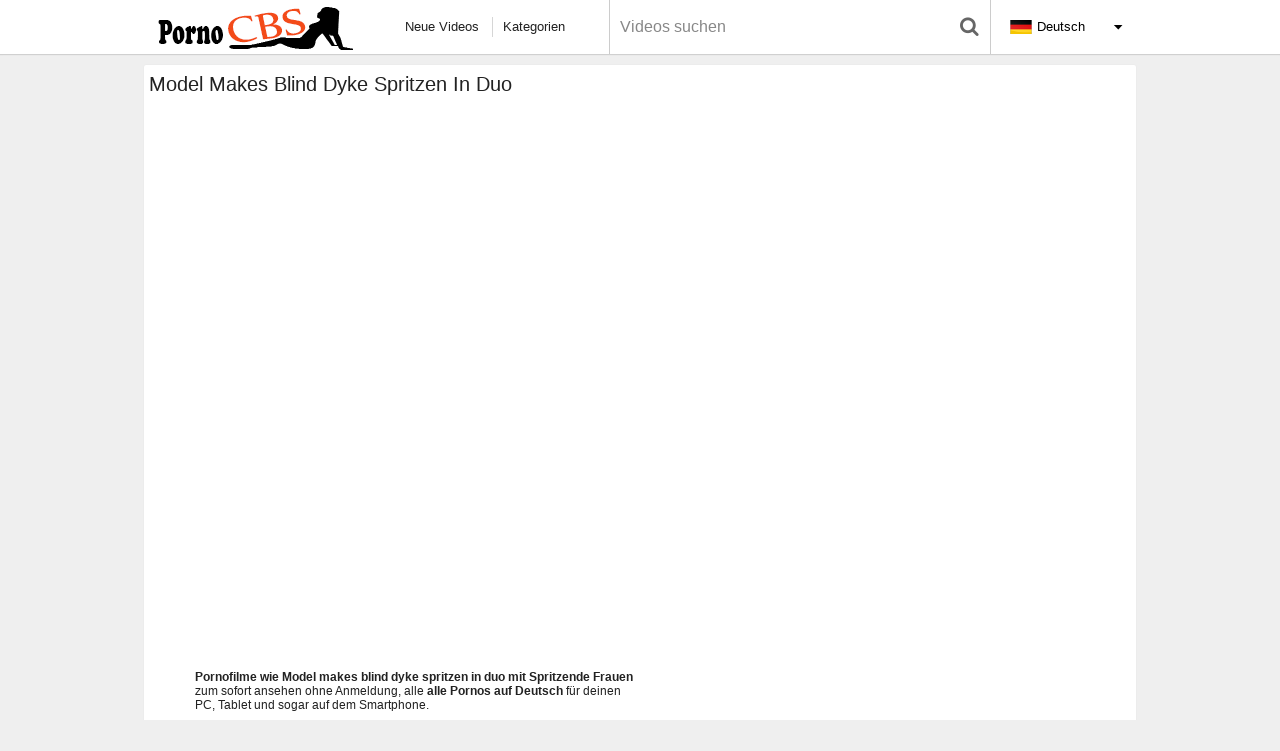

--- FILE ---
content_type: text/html; charset=UTF-8
request_url: https://www.pornocbs.com/filme/model-makes-blind-dyke-spritzen-in-duo--xh8132258
body_size: 4606
content:
<!DOCTYPE html>
<html lang="de-DE">
<head>
    <meta http-equiv="Content-Type" content="text/html; charset=utf-8" />
    <title>Model   makes blind dyke spritzen in duo  - Pornocbs.com</title>
    <meta name="description" content="Model   makes blind dyke spritzen in duo  gratis ansehen, und viele weitere geile Pornos mit Spritzende Frauen" />
    <meta name="keywords" content="Spritzende Frauen" />
        <meta property="og:title" content="Model   makes blind dyke spritzen in duo  - Pornocbs.com"/>
    <meta property="og:description" content="Model   makes blind dyke spritzen in duo  gratis ansehen, und viele weitere geile Pornos mit Spritzende Frauen"/>
    <meta property="og:url" content="https://www.pornocbs.com/storage/thumbs/scaled/ph607ed83f73bfb4.39025912.jpg"/>
    <meta property="og:image" content="https://www.pornocbs.com/filme/model-makes-blind-dyke-spritzen-in-duo--xh8132258"/>
    <meta property="og:site_name" content="KOSTENLOSER PORNO PORNOCBS.COM"/>
    <meta name="twitter:title" content="Model   makes blind dyke spritzen in duo  - Pornocbs.com"/>
    <meta name="twitter:image" content="https://www.pornocbs.com/storage/thumbs/scaled/ph607ed83f73bfb4.39025912.jpg"/>
    <meta name="twitter:description" content="Model   makes blind dyke spritzen in duo  gratis ansehen, und viele weitere geile Pornos mit Spritzende Frauen"/>
    <meta name="revisit-after" content="3 days"/>
    <meta name="RATING" content="RTA-5042-1996-1400-1577-RTA" />
    <meta name="viewport" content="width=device-width, initial-scale=1.0">
    <link rel="shortcut icon" href="/favicon.ico">
    <link rel="apple-touch-icon" sizes="180x180" href="/apple-touch-icon.png">
    <link rel="icon" type="image/png" sizes="32x32" href="/favicon-32x32.png">
    <link rel="icon" type="image/png" sizes="16x16" href="/favicon-16x16.png">
    <link rel="manifest" href="/site.webmanifest">
    <link rel="canonical" href="https://www.pornocbs.com/filme/model-makes-blind-dyke-spritzen-in-duo--xh8132258"/>
    
    <!--[if lte IE 8]>
	  <link rel="stylesheet" href="https://www.pornocbs.com/fonts/fontello-ie.css" media="all">
    <![endif]-->
    <link rel="stylesheet" href="https://www.pornocbs.com/fonts/fontello.css" media="all">
    <link rel="stylesheet" href="https://www.pornocbs.com/css/style.css?v2" media="all">
  <!--  <script type="text/javascript" src="//ajax.googleapis.com/ajax/libs/jquery/3.4.1/jquery.min.js"></script> -->


	<script type="4886feb4e877c239df62c7f3-text/javascript" src="//ajax.googleapis.com/ajax/libs/jquery/1.11.0/jquery.min.js"></script>
 	<script type="4886feb4e877c239df62c7f3-text/javascript" src="https://www.pornocbs.com/libs/jquery/jquery.js"></script>
        <script type="4886feb4e877c239df62c7f3-text/javascript" src="https://www.pornocbs.com/dist/jquery.jcarousel.min.js"></script>
        <script type="4886feb4e877c239df62c7f3-text/javascript" src="https://www.pornocbs.com/jcarousel.responsive.js"></script>

    <base>
</head>
<body>

<div class="head">
    <div class="header">
        <div class="logo"><a href="/" target="_self"><img src="https://www.pornocbs.com/images/logo.png" alt="Pornocbs" /></a></div>
        <div class="search top">
            <form action="https://www.pornocbs.com" id="searchform" method="get">
                <input type="text" id="s" name="search_title"
                       value="" class="sf" placeholder="Videos suchen" autocapitalize="off" autocorrect="off" id="topsearch" data-l="de" />
                <button class="sb" type="submit"></button>
                <input type="hidden" name="f" value="1" />
            </form>
        </div>
        <ul class="topmenu">
            <li><a href="/" target="_self" class="first">Neue Videos</a></li>
            <li><a href="/kategorien/" target="_self">Kategorien</a></li>
            <li><a href="/pornofilme/deutsche-pornos/">Deutsche Pornos</a></li>
            <li><a href="/pornofilme/hd-pornos/">HD Filme</a></li>
        </ul>
        <div id="lngselect">
            <strong class="de"><span>Deutsch</span></strong>

        </div>
    </div>
</div>
    <div class="h"><h1>Model   makes blind dyke spritzen in duo </h1>
    <div class="colmask rightmenu">
        <div class="colleft">
            <div class="col1">
                <div id="content2">
                    <div id="videoplayer">
                                                    <iframe width="100%" height="550" src="https://xhamster.com/embed/8132258" frameborder="0" scrolling="no" allowfullscreen></iframe>
                                            </div>
                </div>
                <p><br> <strong>Pornofilme wie Model   makes blind dyke spritzen in duo 
                        mit Spritzende Frauen</strong> zum sofort ansehen ohne Anmeldung, alle <strong><a href="/">alle
                            Pornos auf Deutsch</a></strong> für deinen PC, Tablet und sogar auf dem Smartphone.</p>
            </div>
            <div class="col2">
                <div id="ads" class="first_ads">
<iframe src="https://wixnm.com/rnd.php?master_id=27323" width="302px" height="250px" scrolling="no" frameborder="0"></iframe>
</div>
<br/>
<div id="ads">
<iframe src="https://wixnm.com/rnd.php?master_id=26323" width="302px" height="250px" scrolling="no" frameborder="0"></iframe>
</div><!-- Column 2 end --><br/>
            </div>
        </div>
    </div>
    <h2>Ähnliche Porno Filme</h2>
    <ul class="content">
                    <li>
                <a href="https://www.pornocbs.com/filme/deutsch-pakistani-m%C3%A4del-sabrina-mag-2-klopfen-einen-s-date--5465464" target="_blank" title="Deutsch Pakistani mädel Sabrina mag 2 klopfen einen s date "><img width="250" class="lazy" src="https://www.pornocbs.com/storage/thumbs/scaled/10555964ee25b44a5.jpg">
                <h3 class="title">Deutsch Pakistani mädel Sabrina mag 2 klopfen einen s date </h3></a>
                <span class="dur">01:29</span>
                <span class="tl">  <a href="https://www.pornocbs.com/pornofilme/Jung-&amp;-Versaut/">Jung &amp; Versaut</a>     <a href="https://www.pornocbs.com/pornofilme/amateur/">amateur</a>     <a href="https://www.pornocbs.com/pornofilme/deutsche-pornos/">deutsche-pornos</a>     <a href="https://www.pornocbs.com/pornofilme/Nahaufnahme/">Nahaufnahme</a>     <a href="https://www.pornocbs.com/pornofilme/Spritzende-Frauen/">Spritzende Frauen</a>               </span>
            </li>
                    <li>
                <a href="https://www.pornocbs.com/filme/anica-dildoplay-h%C3%B6hepunkt--5553466" target="_blank" title="Anica Dildoplay Höhepunkt "><img width="250" class="lazy" src="https://www.pornocbs.com/storage/thumbs/scaled/2295964ee1f2de23.jpg">
                <h3 class="title">Anica Dildoplay Höhepunkt </h3></a>
                <span class="dur">10:20</span>
                <span class="tl">  <a href="https://www.pornocbs.com/pornofilme/amateur/">amateur</a>     <a href="https://www.pornocbs.com/pornofilme/deutsche-pornos/">deutsche-pornos</a>     <a href="https://www.pornocbs.com/pornofilme/Masturbation/">Masturbation</a>     <a href="https://www.pornocbs.com/pornofilme/Serbisch/">Serbisch</a>     <a href="https://www.pornocbs.com/pornofilme/Spritzende-Frauen/">Spritzende Frauen</a>               </span>
            </li>
                    <li>
                <a href="https://www.pornocbs.com/filme/exxxtra-kleines-m%C3%A4dels-spritzt-hart-ab--5451071" target="_blank" title="Exxxtra kleines Mädels spritzt hart ab "><img width="250" class="lazy" src="https://www.pornocbs.com/storage/thumbs/scaled/11615964ee26681d6.jpg">
                <h3 class="title">Exxxtra kleines Mädels spritzt hart ab </h3></a>
                <span class="dur">13:56</span>
                <span class="tl">  <a href="https://www.pornocbs.com/pornofilme/Analsex/">Analsex</a>     <a href="https://www.pornocbs.com/pornofilme/deutsche-pornos/">deutsche-pornos</a>     <a href="https://www.pornocbs.com/pornofilme/Schlanke/">Schlanke</a>     <a href="https://www.pornocbs.com/pornofilme/Spritzende-Frauen/">Spritzende Frauen</a>     <a href="https://www.pornocbs.com/pornofilme/Jung-&amp;-Versaut/">Jung &amp; Versaut</a>     <a href="https://www.pornocbs.com/pornofilme/HD-Pornos/">HD</a>               </span>
            </li>
                    <li>
                <a href="https://www.pornocbs.com/filme/geile-schlankes-ficken-m%C3%A4dels--5397939" target="_blank" title="geile schlankes ficken Mädels "><img width="250" class="lazy" src="https://www.pornocbs.com/storage/thumbs/scaled/17355964ee2a6442e.jpg">
                <h3 class="title">geile schlankes ficken Mädels </h3></a>
                <span class="dur">14:15</span>
                <span class="tl">  <a href="https://www.pornocbs.com/pornofilme/deutsche-pornos/">deutsche-pornos</a>     <a href="https://www.pornocbs.com/pornofilme/harter-Sex/">harter Sex</a>     <a href="https://www.pornocbs.com/pornofilme/Russisch/">Russisch</a>     <a href="https://www.pornocbs.com/pornofilme/Spritzende-Frauen/">Spritzende Frauen</a>     <a href="https://www.pornocbs.com/pornofilme/Jung-&amp;-Versaut/">Jung &amp; Versaut</a>     <a href="https://www.pornocbs.com/pornofilme/HD-Pornos/">HD</a>               </span>
            </li>
                    <li>
                <a href="https://www.pornocbs.com/filme/j%C3%BCngere-im-pimmelhimmel--5460717" target="_blank" title="Jüngere im Pimmelhimmel "><img width="250" class="lazy" src="https://www.pornocbs.com/storage/thumbs/scaled/11105964ee261310f.jpg">
                <h3 class="title">Jüngere im Pimmelhimmel </h3></a>
                <span class="dur">14:15</span>
                <span class="tl">  <a href="https://www.pornocbs.com/pornofilme/Analsex/">Analsex</a>     <a href="https://www.pornocbs.com/pornofilme/deutsche-pornos/">deutsche-pornos</a>     <a href="https://www.pornocbs.com/pornofilme/harter-Sex/">harter Sex</a>     <a href="https://www.pornocbs.com/pornofilme/Spritzende-Frauen/">Spritzende Frauen</a>     <a href="https://www.pornocbs.com/pornofilme/T%C3%BCrkisch/">Türkisch</a>     <a href="https://www.pornocbs.com/pornofilme/HD-Pornos/">HD</a>               </span>
            </li>
                    <li>
                <a href="https://www.pornocbs.com/filme/poposex-besamung-und-spritzendes-kleine-schlampe--5567331" target="_blank" title="Poposex Besamung und spritzendes kleine Schlampe "><img width="250" class="lazy" src="https://www.pornocbs.com/storage/thumbs/scaled/1325964ee1e0f08d.jpg">
                <h3 class="title">Poposex Besamung und spritzendes kleine Schlampe </h3></a>
                <span class="dur">00:30</span>
                <span class="tl">  <a href="https://www.pornocbs.com/pornofilme/amateur/">amateur</a>     <a href="https://www.pornocbs.com/pornofilme/Analsex/">Analsex</a>     <a href="https://www.pornocbs.com/pornofilme/Abwichsen/">Abwichsen</a>     <a href="https://www.pornocbs.com/pornofilme/deutsche-pornos/">deutsche-pornos</a>     <a href="https://www.pornocbs.com/pornofilme/Spritzende-Frauen/">Spritzende Frauen</a>     <a href="https://www.pornocbs.com/pornofilme/HD-Pornos/">HD</a>               </span>
            </li>
                    <li>
                <a href="https://www.pornocbs.com/filme/zwei-lesbische-deutsche-j%C3%BCngere-fick-und-kommen-nachdem-fest--5480816" target="_blank" title="zwei lesbische Deutsche jüngere Fick und kommen nachdem Fest "><img width="250" class="lazy" src="https://www.pornocbs.com/storage/thumbs/scaled/7025964ee2333be9.jpg">
                <h3 class="title">zwei lesbische Deutsche jüngere Fick und kommen nachdem Fest </h3></a>
                <span class="dur">15:23</span>
                <span class="tl">  <a href="https://www.pornocbs.com/pornofilme/Dominante-Frauen/">Dominante Frauen</a>     <a href="https://www.pornocbs.com/pornofilme/deutsche-pornos/">deutsche-pornos</a>     <a href="https://www.pornocbs.com/pornofilme/Lesben/">Lesben</a>     <a href="https://www.pornocbs.com/pornofilme/Spritzende-Frauen/">Spritzende Frauen</a>     <a href="https://www.pornocbs.com/pornofilme/Jung-&amp;-Versaut/">Jung &amp; Versaut</a>     <a href="https://www.pornocbs.com/pornofilme/HD-Pornos/">HD</a>     <a href="https://www.pornocbs.com/pornofilme/Party/">Party</a>               </span>
            </li>
                    <li>
                <a href="https://www.pornocbs.com/filme/mein-squirtsaft-zum-trinken--5421065" target="_blank" title="Mein Squirtsaft zum Trinken "><img width="250" class="lazy" src="https://www.pornocbs.com/storage/thumbs/scaled/14715964ee28ac235.jpg">
                <h3 class="title">Mein Squirtsaft zum Trinken </h3></a>
                <span class="dur">19:33</span>
                <span class="tl">  <a href="https://www.pornocbs.com/pornofilme/amateur/">amateur</a>     <a href="https://www.pornocbs.com/pornofilme/deutsche-pornos/">deutsche-pornos</a>     <a href="https://www.pornocbs.com/pornofilme/Spritzende-Frauen/">Spritzende Frauen</a>               </span>
            </li>
                    <li>
                <a href="https://www.pornocbs.com/filme/deutsche-ex-m%C3%A4dchen-172-spielt-mit-sexspielzeuge-172-amateure-m%C3%A4del--5454411" target="_blank" title="Deutsche Ex Mädchen 172 spielt mit sexspielzeuge 172 Amateure mädel "><img width="250" class="lazy" src="https://www.pornocbs.com/storage/thumbs/scaled/11645964ee266f50d.jpg">
                <h3 class="title">Deutsche Ex Mädchen 172 spielt mit sexspielzeuge 172 Amateure mädel </h3></a>
                <span class="dur">00:52</span>
                <span class="tl">  <a href="https://www.pornocbs.com/pornofilme/amateur/">amateur</a>     <a href="https://www.pornocbs.com/pornofilme/deutsche-pornos/">deutsche-pornos</a>     <a href="https://www.pornocbs.com/pornofilme/Spritzende-Frauen/">Spritzende Frauen</a>     <a href="https://www.pornocbs.com/pornofilme/Jung-&amp;-Versaut/">Jung &amp; Versaut</a>     <a href="https://www.pornocbs.com/pornofilme/Titten/">Titten</a>               </span>
            </li>
                    <li>
                <a href="https://www.pornocbs.com/filme/%C3%A4ltere-sau-versteckte-geilschleim-%C3%96sterreich-dem-loch-gemolken--5520729" target="_blank" title="ältere Sau versteckte Geilschleim Österreich dem Loch gemolken"><img width="250" class="lazy" src="https://www.pornocbs.com/storage/thumbs/scaled/5655964ee21db376.jpg">
                <h3 class="title">ältere Sau versteckte Geilschleim Österreich dem Loch gemolken</h3></a>
                <span class="dur">00:19</span>
                <span class="tl">  <a href="https://www.pornocbs.com/pornofilme/Spritzende-Frauen/">Spritzende Frauen</a>               </span>
            </li>
                    <li>
                <a href="https://www.pornocbs.com/filme/sie-will-491-zusammen-der-hand-in-ihr--5361667" target="_blank" title="Sie will 491 zusammen der hand in ihr "><img width="250" class="lazy" src="https://www.pornocbs.com/storage/thumbs/scaled/19985964ee2c2531f.jpg">
                <h3 class="title">Sie will 491 zusammen der hand in ihr </h3></a>
                <span class="dur">01:10</span>
                <span class="tl">  <a href="https://www.pornocbs.com/pornofilme/amateur/">amateur</a>     <a href="https://www.pornocbs.com/pornofilme/deutsche-pornos/">deutsche-pornos</a>     <a href="https://www.pornocbs.com/pornofilme/gedehntes-Loch/">gedehntes Loch</a>     <a href="https://www.pornocbs.com/pornofilme/sexhilfsmittel/">Sexhilfsmittel</a>     <a href="https://www.pornocbs.com/pornofilme/Spritzende-Frauen/">Spritzende Frauen</a>     <a href="https://www.pornocbs.com/pornofilme/HD-Pornos/">HD</a>     <a href="https://www.pornocbs.com/pornofilme/Fisten/">Fisten</a>               </span>
            </li>
                    <li>
                <a href="https://www.pornocbs.com/filme/geile-abspritzen-muschi--5567482" target="_blank" title="Geile abspritzen Muschi"><img width="250" class="lazy" src="https://www.pornocbs.com/storage/thumbs/scaled/1315964ee1e0bc0a.jpg">
                <h3 class="title">Geile abspritzen Muschi</h3></a>
                <span class="dur">00:25</span>
                <span class="tl">  <a href="https://www.pornocbs.com/pornofilme/Mollige/">Mollige</a>     <a href="https://www.pornocbs.com/pornofilme/Fingern/">Fingern</a>     <a href="https://www.pornocbs.com/pornofilme/Spritzende-Frauen/">Spritzende Frauen</a>               </span>
            </li>
                    <li>
                <a href="https://www.pornocbs.com/filme/das-kleine-teene-spritzt-ab-wie-hulle--5410216" target="_blank" title="Das kleine Teene SPRITZT ab wie hulle "><img width="250" class="lazy" src="https://www.pornocbs.com/storage/thumbs/scaled/14805964ee28bcf72.jpg">
                <h3 class="title">Das kleine Teene SPRITZT ab wie hulle </h3></a>
                <span class="dur">13:38</span>
                <span class="tl">  <a href="https://www.pornocbs.com/pornofilme/deutsche-pornos/">deutsche-pornos</a>     <a href="https://www.pornocbs.com/pornofilme/Russisch/">Russisch</a>     <a href="https://www.pornocbs.com/pornofilme/Spritzende-Frauen/">Spritzende Frauen</a>     <a href="https://www.pornocbs.com/pornofilme/Jung-&amp;-Versaut/">Jung &amp; Versaut</a>     <a href="https://www.pornocbs.com/pornofilme/T%C3%BCrkisch/">Türkisch</a>     <a href="https://www.pornocbs.com/pornofilme/HD-Pornos/">HD</a>               </span>
            </li>
                    <li>
                <a href="https://www.pornocbs.com/filme/hammern-ihre-l%C3%B6cher-und-mit-der-faust-gefickt-ihre-wichsendes-cunt--5444780" target="_blank" title="Hammern ihre Löcher und mit der Faust gefickt ihre wichsendes cunt "><img width="250" class="lazy" src="https://www.pornocbs.com/storage/thumbs/scaled/12535964ee273223d.jpg">
                <h3 class="title">Hammern ihre Löcher und mit der Faust gefickt ihre wichsendes cunt </h3></a>
                <span class="dur">01:10</span>
                <span class="tl">  <a href="https://www.pornocbs.com/pornofilme/amateur/">amateur</a>     <a href="https://www.pornocbs.com/pornofilme/Analsex/">Analsex</a>     <a href="https://www.pornocbs.com/pornofilme/deutsche-pornos/">deutsche-pornos</a>     <a href="https://www.pornocbs.com/pornofilme/gedehntes-Loch/">gedehntes Loch</a>     <a href="https://www.pornocbs.com/pornofilme/Spritzende-Frauen/">Spritzende Frauen</a>     <a href="https://www.pornocbs.com/pornofilme/Fisten/">Fisten</a>               </span>
            </li>
                    <li>
                <a href="https://www.pornocbs.com/filme/m%C3%A4del-spritzt-hart-ab--5409055" target="_blank" title="mädel Spritzt hart ab "><img width="250" class="lazy" src="https://www.pornocbs.com/storage/thumbs/scaled/14425964ee2864f74.jpg">
                <h3 class="title">mädel Spritzt hart ab </h3></a>
                <span class="dur">12:46</span>
                <span class="tl">  <a href="https://www.pornocbs.com/pornofilme/Br%C3%BCnette/">Brünette</a>     <a href="https://www.pornocbs.com/pornofilme/deutsche-pornos/">deutsche-pornos</a>     <a href="https://www.pornocbs.com/pornofilme/harter-Sex/">harter Sex</a>     <a href="https://www.pornocbs.com/pornofilme/Spritzende-Frauen/">Spritzende Frauen</a>     <a href="https://www.pornocbs.com/pornofilme/T%C3%BCrkisch/">Türkisch</a>     <a href="https://www.pornocbs.com/pornofilme/HD-Pornos/">HD</a>               </span>
            </li>
                    <li>
                <a href="https://www.pornocbs.com/filme/sie-ist-testet-ihre-neues-glasstoy--5360623" target="_blank" title="Sie ist testet ihre neues glasstoy "><img width="250" class="lazy" src="https://www.pornocbs.com/storage/thumbs/scaled/20225964ee2c3c4fc.jpg">
                <h3 class="title">Sie ist testet ihre neues glasstoy </h3></a>
                <span class="dur">02:17</span>
                <span class="tl">  <a href="https://www.pornocbs.com/pornofilme/amateur/">amateur</a>     <a href="https://www.pornocbs.com/pornofilme/Analsex/">Analsex</a>     <a href="https://www.pornocbs.com/pornofilme/deutsche-pornos/">deutsche-pornos</a>     <a href="https://www.pornocbs.com/pornofilme/sexhilfsmittel/">Sexhilfsmittel</a>     <a href="https://www.pornocbs.com/pornofilme/Spritzende-Frauen/">Spritzende Frauen</a>     <a href="https://www.pornocbs.com/pornofilme/HD-Pornos/">HD</a>               </span>
            </li>
                    <li>
                <a href="https://www.pornocbs.com/filme/sandra-foxxx-four-scenes-einen-pornofilm--5410104" target="_blank" title="Sandra Foxxx Four scenes einen Pornofilm "><img width="250" class="lazy" src="https://www.pornocbs.com/storage/thumbs/scaled/15645964ee2946c9f.jpg">
                <h3 class="title">Sandra Foxxx Four scenes einen Pornofilm </h3></a>
                <span class="dur">06:21</span>
                <span class="tl">  <a href="https://www.pornocbs.com/pornofilme/Blondinen/">Blondinen</a>     <a href="https://www.pornocbs.com/pornofilme/deutsche-pornos/">deutsche-pornos</a>     <a href="https://www.pornocbs.com/pornofilme/Spritzende-Frauen/">Spritzende Frauen</a>     <a href="https://www.pornocbs.com/pornofilme/mit-der-Hand/">mit der Hand</a>               </span>
            </li>
                    <li>
                <a href="https://www.pornocbs.com/filme/spritzendes-m%C3%A4dchen-must-sehen--5397481" target="_blank" title="spritzendes Mädchen Must sehen "><img width="250" class="lazy" src="https://www.pornocbs.com/storage/thumbs/scaled/16185964ee299286f.jpg">
                <h3 class="title">spritzendes Mädchen Must sehen </h3></a>
                <span class="dur">11:33</span>
                <span class="tl">  <a href="https://www.pornocbs.com/pornofilme/Blondinen/">Blondinen</a>     <a href="https://www.pornocbs.com/pornofilme/deutsche-pornos/">deutsche-pornos</a>     <a href="https://www.pornocbs.com/pornofilme/harter-Sex/">harter Sex</a>     <a href="https://www.pornocbs.com/pornofilme/Spritzende-Frauen/">Spritzende Frauen</a>     <a href="https://www.pornocbs.com/pornofilme/Jung-&amp;-Versaut/">Jung &amp; Versaut</a>     <a href="https://www.pornocbs.com/pornofilme/HD-Pornos/">HD</a>               </span>
            </li>
                    <li>
                <a href="https://www.pornocbs.com/filme/schwanger--5405708" target="_blank" title="schwanger "><img width="250" class="lazy" src="https://www.pornocbs.com/storage/thumbs/scaled/16025964ee2981ac4.jpg">
                <h3 class="title">schwanger </h3></a>
                <span class="dur">22:42</span>
                <span class="tl">  <a href="https://www.pornocbs.com/pornofilme/deutsche-pornos/">deutsche-pornos</a>     <a href="https://www.pornocbs.com/pornofilme/Geile-Hausfrauen/">Geile Hausfrauen</a>     <a href="https://www.pornocbs.com/pornofilme/Spritzende-Frauen/">Spritzende Frauen</a>               </span>
            </li>
                    <li>
                <a href="https://www.pornocbs.com/filme/m%C3%A4dchen-spritzt-hart-ab--5354234" target="_blank" title="Mädchen spritzt hart ab "><img width="250" class="lazy" src="https://www.pornocbs.com/storage/thumbs/scaled/20095964ee2c30a36.jpg">
                <h3 class="title">Mädchen spritzt hart ab </h3></a>
                <span class="dur">13:56</span>
                <span class="tl">  <a href="https://www.pornocbs.com/pornofilme/Blondinen/">Blondinen</a>     <a href="https://www.pornocbs.com/pornofilme/deutsche-pornos/">deutsche-pornos</a>     <a href="https://www.pornocbs.com/pornofilme/harter-Sex/">harter Sex</a>     <a href="https://www.pornocbs.com/pornofilme/Spritzende-Frauen/">Spritzende Frauen</a>     <a href="https://www.pornocbs.com/pornofilme/Jung-&amp;-Versaut/">Jung &amp; Versaut</a>     <a href="https://www.pornocbs.com/pornofilme/HD-Pornos/">HD</a>               </span>
            </li>
                    <li>
                <a href="https://www.pornocbs.com/filme/sperma-im-kaffee--5535265" target="_blank" title="Sperma im Kaffee "><img width="250" class="lazy" src="https://www.pornocbs.com/storage/thumbs/scaled/4755964ee21281fb.jpg">
                <h3 class="title">Sperma im Kaffee </h3></a>
                <span class="dur">00:50</span>
                <span class="tl">  <a href="https://www.pornocbs.com/pornofilme/Abspritzen/">Abspritzen</a>     <a href="https://www.pornocbs.com/pornofilme/deutsche-pornos/">deutsche-pornos</a>     <a href="https://www.pornocbs.com/pornofilme/Spritzende-Frauen/">Spritzende Frauen</a>     <a href="https://www.pornocbs.com/pornofilme/mit-der-Hand/">mit der Hand</a>               </span>
            </li>
                    <li>
                <a href="https://www.pornocbs.com/filme/geile-umgekehrt-cowgirl-h%C3%B6schen--5515350" target="_blank" title="geile umgekehrt cowgirl Höschen "><img width="250" class="lazy" src="https://www.pornocbs.com/storage/thumbs/scaled/6185964ee2288bb1.jpg">
                <h3 class="title">geile umgekehrt cowgirl Höschen </h3></a>
                <span class="dur">01:50</span>
                <span class="tl">  <a href="https://www.pornocbs.com/pornofilme/amateur/">amateur</a>     <a href="https://www.pornocbs.com/pornofilme/Abspritzen/">Abspritzen</a>     <a href="https://www.pornocbs.com/pornofilme/deutsche-pornos/">deutsche-pornos</a>     <a href="https://www.pornocbs.com/pornofilme/Lateinamerikanisch/">Lateinamerikanisch</a>     <a href="https://www.pornocbs.com/pornofilme/Spritzende-Frauen/">Spritzende Frauen</a>               </span>
            </li>
                    <li>
                <a href="https://www.pornocbs.com/filme/%C3%A4ltere-g-punkt-hart-abgefickt-weibliche-ejakulation-deutscher--5401201" target="_blank" title="ältere G Punkt hart abgefickt weibliche Ejakulation Deutscher "><img width="250" class="lazy" src="https://www.pornocbs.com/storage/thumbs/scaled/16255964ee299b5d4.jpg">
                <h3 class="title">ältere G Punkt hart abgefickt weibliche Ejakulation Deutscher </h3></a>
                <span class="dur">13:43</span>
                <span class="tl">  <a href="https://www.pornocbs.com/pornofilme/deutsche-pornos/">deutsche-pornos</a>     <a href="https://www.pornocbs.com/pornofilme/Geile-Hausfrauen/">Geile Hausfrauen</a>     <a href="https://www.pornocbs.com/pornofilme/Spritzende-Frauen/">Spritzende Frauen</a>     <a href="https://www.pornocbs.com/pornofilme/Jung-&amp;-Versaut/">Jung &amp; Versaut</a>               </span>
            </li>
                    <li>
                <a href="https://www.pornocbs.com/filme/studentin-fotze-squirtet-geil-ab--5460716" target="_blank" title="Studentin Fotze squirtet geil ab "><img width="250" class="lazy" src="https://www.pornocbs.com/storage/thumbs/scaled/11125964ee2614ec8.jpg">
                <h3 class="title">Studentin Fotze squirtet geil ab </h3></a>
                <span class="dur">14:15</span>
                <span class="tl">  <a href="https://www.pornocbs.com/pornofilme/deutsche-pornos/">deutsche-pornos</a>     <a href="https://www.pornocbs.com/pornofilme/Schlanke/">Schlanke</a>     <a href="https://www.pornocbs.com/pornofilme/Spritzende-Frauen/">Spritzende Frauen</a>     <a href="https://www.pornocbs.com/pornofilme/Jung-&amp;-Versaut/">Jung &amp; Versaut</a>     <a href="https://www.pornocbs.com/pornofilme/T%C3%BCrkisch/">Türkisch</a>     <a href="https://www.pornocbs.com/pornofilme/HD-Pornos/">HD</a>               </span>
            </li>
                    <li>
                <a href="https://www.pornocbs.com/filme/titten-m%C3%A4dchen-spritzt-hart-ab--5449051" target="_blank" title="Titten Mädchen spritzt hart ab "><img width="250" class="lazy" src="https://www.pornocbs.com/storage/thumbs/scaled/12185964ee26dcc6d.jpg">
                <h3 class="title">Titten Mädchen spritzt hart ab </h3></a>
                <span class="dur">13:45</span>
                <span class="tl">  <a href="https://www.pornocbs.com/pornofilme/Br%C3%BCnette/">Brünette</a>     <a href="https://www.pornocbs.com/pornofilme/deutsche-pornos/">deutsche-pornos</a>     <a href="https://www.pornocbs.com/pornofilme/Spritzende-Frauen/">Spritzende Frauen</a>     <a href="https://www.pornocbs.com/pornofilme/Jung-&amp;-Versaut/">Jung &amp; Versaut</a>     <a href="https://www.pornocbs.com/pornofilme/T%C3%BCrkisch/">Türkisch</a>     <a href="https://www.pornocbs.com/pornofilme/HD-Pornos/">HD</a>               </span>
            </li>
                    <li>
                <a href="https://www.pornocbs.com/filme/ich-liebe-es-263-much-when-sie-opens-ihre-fuckhole-f%C3%BCr-meinem-fausten--5421915" target="_blank" title="Ich Liebe es 263 much when Sie opens ihre fuckhole für meinem fausten "><img width="250" class="lazy" src="https://www.pornocbs.com/storage/thumbs/scaled/14385964ee285852b.jpg">
                <h3 class="title">Ich Liebe es 263 much when Sie opens ihre fuckhole für meinem fausten </h3></a>
                <span class="dur">01:02</span>
                <span class="tl">  <a href="https://www.pornocbs.com/pornofilme/amateur/">amateur</a>     <a href="https://www.pornocbs.com/pornofilme/deutsche-pornos/">deutsche-pornos</a>     <a href="https://www.pornocbs.com/pornofilme/gedehntes-Loch/">gedehntes Loch</a>     <a href="https://www.pornocbs.com/pornofilme/Orgasmus/">Orgasmus</a>     <a href="https://www.pornocbs.com/pornofilme/Spritzende-Frauen/">Spritzende Frauen</a>     <a href="https://www.pornocbs.com/pornofilme/Fisten/">Fisten</a>               </span>
            </li>
                    <li>
                <a href="https://www.pornocbs.com/filme/magma-film-deutsch-lesben-spielt-kommen--5382943" target="_blank" title="MAGMA FILM Deutsch Lesben spielt kommen "><img width="250" class="lazy" src="https://www.pornocbs.com/storage/thumbs/scaled/18425964ee2b36fc9.jpg">
                <h3 class="title">MAGMA FILM Deutsch Lesben spielt kommen </h3></a>
                <span class="dur">12:56</span>
                <span class="tl">  <a href="https://www.pornocbs.com/pornofilme/gro%C3%9Fe-titten/">Große Titten</a>     <a href="https://www.pornocbs.com/pornofilme/deutsche-pornos/">deutsche-pornos</a>     <a href="https://www.pornocbs.com/pornofilme/Lesben/">Lesben</a>     <a href="https://www.pornocbs.com/pornofilme/sexhilfsmittel/">Sexhilfsmittel</a>     <a href="https://www.pornocbs.com/pornofilme/Spritzende-Frauen/">Spritzende Frauen</a>     <a href="https://www.pornocbs.com/pornofilme/HD-Pornos/">HD</a>               </span>
            </li>
                    <li>
                <a href="https://www.pornocbs.com/filme/testet-ihren-neuen-sexspielzeuge--5361496" target="_blank" title="testet ihren neuen sexspielzeuge "><img width="250" class="lazy" src="https://www.pornocbs.com/storage/thumbs/scaled/20305964ee2c443c1.jpg">
                <h3 class="title">testet ihren neuen sexspielzeuge </h3></a>
                <span class="dur">01:10</span>
                <span class="tl">  <a href="https://www.pornocbs.com/pornofilme/amateur/">amateur</a>     <a href="https://www.pornocbs.com/pornofilme/deutsche-pornos/">deutsche-pornos</a>     <a href="https://www.pornocbs.com/pornofilme/gedehntes-Loch/">gedehntes Loch</a>     <a href="https://www.pornocbs.com/pornofilme/sexhilfsmittel/">Sexhilfsmittel</a>     <a href="https://www.pornocbs.com/pornofilme/Spritzende-Frauen/">Spritzende Frauen</a>     <a href="https://www.pornocbs.com/pornofilme/HD-Pornos/">HD</a>               </span>
            </li>
                    <li>
                <a href="https://www.pornocbs.com/filme/sie-will-ihrer-popo-bekommt-benutzt--5412089" target="_blank" title="Sie will ihrer Popo bekommt benutzt "><img width="250" class="lazy" src="https://www.pornocbs.com/storage/thumbs/scaled/15455964ee2923b18.jpg">
                <h3 class="title">Sie will ihrer Popo bekommt benutzt </h3></a>
                <span class="dur">01:30</span>
                <span class="tl">  <a href="https://www.pornocbs.com/pornofilme/amateur/">amateur</a>     <a href="https://www.pornocbs.com/pornofilme/Analsex/">Analsex</a>     <a href="https://www.pornocbs.com/pornofilme/deutsche-pornos/">deutsche-pornos</a>     <a href="https://www.pornocbs.com/pornofilme/sexhilfsmittel/">Sexhilfsmittel</a>     <a href="https://www.pornocbs.com/pornofilme/Spritzende-Frauen/">Spritzende Frauen</a>     <a href="https://www.pornocbs.com/pornofilme/HD-Pornos/">HD</a>               </span>
            </li>
                    <li>
                <a href="https://www.pornocbs.com/filme/shes-einem-r%C3%B6deln-waterfall--5534299" target="_blank" title="Shes einem rödeln waterfall "><img width="250" class="lazy" src="https://www.pornocbs.com/storage/thumbs/scaled/4455964ee20e7f7f.jpg">
                <h3 class="title">Shes einem rödeln waterfall </h3></a>
                <span class="dur">01:32</span>
                <span class="tl">  <a href="https://www.pornocbs.com/pornofilme/amateur/">amateur</a>     <a href="https://www.pornocbs.com/pornofilme/Mollige/">Mollige</a>     <a href="https://www.pornocbs.com/pornofilme/deutsche-pornos/">deutsche-pornos</a>     <a href="https://www.pornocbs.com/pornofilme/sexhilfsmittel/">Sexhilfsmittel</a>     <a href="https://www.pornocbs.com/pornofilme/Spritzende-Frauen/">Spritzende Frauen</a>     <a href="https://www.pornocbs.com/pornofilme/HD-Pornos/">HD</a>               </span>
            </li>
            </ul>
<div class="footer">
    All models were 18 years of age or older at the time of depiction.<br />
    Pornocbs.com has a zero-tolerance policy against illegal pornography.<br />
    This site is rated with RTA label. Parents, you can easily block access to this site. Please <a rel="noreferrer" target="_blank" href="https://www.rtalabel.org/index.php?content=parents">read this page</a> for more informations.<br /><br />
    &copy; 2025 <a href="https://www.pornocbs.com">Pornocbs.com</a> | <a rel="nofollow" href="/contact/">Contact</a> | <a rel="nofollow" href="/disclaimer/">Disclaimer</a><br /><br />
</div>
<script src="/cdn-cgi/scripts/7d0fa10a/cloudflare-static/rocket-loader.min.js" data-cf-settings="4886feb4e877c239df62c7f3-|49" defer></script><script defer src="https://static.cloudflareinsights.com/beacon.min.js/vcd15cbe7772f49c399c6a5babf22c1241717689176015" integrity="sha512-ZpsOmlRQV6y907TI0dKBHq9Md29nnaEIPlkf84rnaERnq6zvWvPUqr2ft8M1aS28oN72PdrCzSjY4U6VaAw1EQ==" data-cf-beacon='{"version":"2024.11.0","token":"686cee0ab05d46709b77e1e7fcf8c6f1","r":1,"server_timing":{"name":{"cfCacheStatus":true,"cfEdge":true,"cfExtPri":true,"cfL4":true,"cfOrigin":true,"cfSpeedBrain":true},"location_startswith":null}}' crossorigin="anonymous"></script>
</body>
</html>


--- FILE ---
content_type: text/css
request_url: https://www.pornocbs.com/css/style-base.css
body_size: 4751
content:
*{margin: 0; padding: 0; font-family: Arial, Helvetica, sans-serif;}
img { border: 0; display: block; }
h1, h2, h3, h4, h5, h6, h7, p { padding: 0; margin: 0; }
ul, ol, li { padding: 0; margin: 0; list-style: none; }
form { padding: 0; margin: 0; }
.radio { vertical-align: middle; }
select, input, textarea, option { padding: 0; margin: 0; font-size: 26px; color: #333333; outline: none; }
::-webkit-input-placeholder {color: #666;}
:-moz-placeholder {color: #666;}
::-moz-placeholder {color: #666;}
:-ms-input-placeholder {color: #666;}
/*======================================================*/
body {
	font-size: 12px;
	-webkit-text-size-adjust:none;
}
a {
	text-decoration: none;
	outline: none;
}
a:hover {
	text-decoration: none;
}
.clearfloat {clear: both; float: none; display: table; zoom: 1;}
/* icons */
*{	-webkit-font-smoothing: subpixel-antialiased;
	        font-smoothing: subpixel-antialiased;
	           font-smooth: auto;
}
div.search button.sb:after, ul.content li h3:after, ul.content li span.add:after, ul.content li span.src:after, ul.content li span.tl:after, ul.content li a.report:after, div.related a:after, div.az ul li:after, div.related a:after, ul.relatedthumbs li h3:after {
	display: block;
	position: absolute;
	font-family: "fontello";
	font-style: normal;
	font-weight: normal;
	speak: none;
	font-variant: normal;
	text-transform: none;
	text-indent: 0;
}
/*======================================================*/
/* header */
/*======================================================*/
div.head {
	width: 100%;
	margin-bottom: 10px;
}
div.header {
	clear: both;
	width:982px;
	height:120px;
	margin: 0 auto;
	z-index: 11;
	position: relative;
}
div.logo {
	position: absolute;
	left: 0;
	top: 35px;
}
div.logo a img {width:auto; height:auto; border:none;}
div.tbookshare {
	position: absolute;
	right: 0;
	top: 3px;
	width: 150px;
	height: 36px;
	overflow: hidden;
}
/*-------------*/
/* top menu */
/*-------------*/
ul.topmenu {
	position: absolute;
	top: 8px;
	left: 0;
}
ul.topmenu:after {content: ""; width: 0; height: 0; display: block; clear: both;}
ul.topmenu li {
	display:block;
	float:left;
}
ul.topmenu li a {
	display:block;
	font-size: 13px;
	line-height: 20px;
	padding: 0 20px 0 0;
}

/*-------------*/
/* search form */
/*-------------*/
div.search {
	position: absolute;
	width: 380px;
	height: 42px;
	right: 0;
	top: 40px;
	background: #181818;
	border: 1px solid #666;
	border-radius: 0;
}
div.search input.sf {
	position: absolute;
	left: 10px;
	top: 12px;
	width: 320px;
	border: none;
	background: none;
	font-size: 16px;
	color: #acacac;
	box-sizing: border-box;
	-webkit-appearance: none;
	border-radius: 0;
}
div.search button.sb {
	position: absolute;
	right: 0px;
	top: 0px;
	width: 40px;
	height: 42px;
	border: none;
	background: none;
	font-size: 0;
	box-sizing: border-box;
	-webkit-appearance: none;
	cursor: pointer;
	background: none;
	border-radius: 0;
}
div.search button.sb:after {
	left: 10px;
	top: 10px;
	font-size: 20px;
	line-height: 20px;
	-webkit-font-smoothing: antialiased;
	        font-smoothing: antialiased;
	           font-smooth: always;
	-moz-osx-font-smoothing: grayscale;
	content: '\e80f';
}
div.search.bottom {
	position: relative;
	right: auto;
	top: auto;
	margin-left: auto;
	margin: 0 auto 30px auto;
}
.autocomplete-suggestions {border: 1px solid #666; border-top: none; background:#181818; overflow: auto; box-shadow: 0px 4px 8px rgba(0,0,0,0.5); font-size: 14px; margin-top: 12px;}
.autocomplete-suggestion {padding: 6px 5px; white-space: nowrap; overflow: hidden; color: #acacac; cursor: pointer;}
.autocomplete-selected { background: #303030; color: #fff;}
.autocomplete-suggestions strong { font-weight: normal; color: #e7c098; }
/*-----------------*/
/* language select */
/*-----------------*/
#lngselect {
	position: absolute;
	right: 0;
	top: 4px;
	width: 126px;
	padding-left: 5px;
	z-index: 2000;
	cursor:pointer;
	background:url("https://www.pornocbs.com/images/select-arrow-w.png") no-repeat 100% 50%;
	text-align: left;
}
#lngselect.down:after {
	position: absolute;
	content: "";
	display: block;
	width: 0;
	height: 0;
	border-bottom: 10px solid #666;
	border-right: 10px solid transparent;
	border-left: 10px solid transparent;
	right: 50px;
	top: 25px;
	z-index: 2000;
}
#lngselect strong {
	display:block;
	width: 68px;
	padding:7px 0 7px 32px;
	font-size: 13px;
	line-height:13px;
	overflow:hidden;
	white-space:nowrap;
	text-overflow:ellipsis;
	text-transform:capitalize;
	cursor:pointer;
	font-weight: normal;
	color: #fff;
}
#lngselect ul {
	display:none;
	position:absolute;
	top:30px;
	right: 0;
	width:584px;
	background:#282828;
	border: 1px solid #666;
	z-index:3000;
	height:140px;
	overflow:auto;
	text-transform:capitalize;
	box-shadow: 0px 4px 8px rgba(0,0,0,0.3);
	-webkit-overflow-scrolling: touch;
}
#lngselect ul li {
	float: left;
}

#lngselect ul li a {
	display:block;
	float: left;
	width: 114px;
	padding:7px 0 7px 32px;
	font-size: 13px;
	line-height: 13px;
	white-space:nowrap;
	text-overflow:ellipsis;
	text-transform:capitalize;
	border-radius: 0;
}
#lngselect strong.de, #lngselect ul li a.de {background: url(https://www.pornocbs.com/images/flags/de.png) 5px 50% no-repeat;}

/*==========headers======================*/
h1,h2 {
	box-sizing: border-box;
	-moz-box-sizing: border-box;
	clear: both;
	width: 994px;
	height: 38px;
	padding: 0;
	line-height: 38px;
	margin: 0 auto;
	white-space: nowrap;
	text-overflow: ellipsis;
	text-transform:capitalize;
}
div.h {
	box-sizing: border-box;
	-moz-box-sizing: border-box;
	clear: both;
	margin: 0 auto;
	padding: 0 154px 0 0;
	width: 994px;
	position: relative;
}
div.h h1 {
	width: 70%;
	margin: 0;
	background: none;
	border: none;
}
/*==========popular queries thumbs=======*/
ul.tcats {
	width: 993px;
	margin: 0 auto 30px auto;
	border-left: 1px solid transparent;
}
ul.tcats:after {content: ""; width: 0; height: 0; display: block; clear: both;}
ul.tcats li {
	box-sizing: border-box;
	-moz-box-sizing: border-box;
	width: 331px;
	height: auto;
	float: left;
	padding: 8px 5px 5px 5px;;
	border-right: 1px solid transparent;
	border-bottom: 1px solid transparent;
	padding-bottom: 40px;
	position: relative;
}
ul.tcats li img {
	width: 320px;
	height: 180px;
	display: block;
	border: none;
}
ul.tcats li h3 {
	box-sizing: border-box;
	-moz-box-sizing: border-box;
	position: absolute;
	bottom: 5px;
	left: 0;
	right: 0;
	width: auto;
	overflow: hidden;
	white-space: nowrap;
	text-overflow: ellipsis;
	padding: 5px;
	font-size: 18px;
	line-height: 20px;
	font-weight: normal;
	text-transform: uppercase;
	text-align: center;
	z-index: 1;
}
ul.tcats span.cnt {
	display: block;
	position: absolute;
	z-index:3;
	bottom: 40px;
	right: 5px;
	color:#fff;
	line-height: 14px;
	padding: 5px;
	text-align:center;
	background: url("https://www.pornocbs.com/images/60.png") repeat;
}
/*==========content=======*/
ul.content {
	width: 993px;
	margin: 0 auto;
	border-left: 1px solid transparent;
	border-top: 1px solid transparent;
}
ul.content:after {content: ""; width: 0; height: 0; display: block; clear: both;}
ul.content li {
	display: block;
	box-sizing: border-box;
	-moz-box-sizing: border-box;
	width: 331px;
	height: auto;
	float: left;
	padding: 8px 5px 5px 5px;;
	border-right: 1px solid transparent;
	border-bottom: 1px solid transparent;
	padding-bottom: 99px;
	position: relative;
}
ul.content li img {
	width: 320px;
	height: 180px;
}
ul.content li h3 {
	box-sizing: border-box;
	-moz-box-sizing: border-box;
	position: absolute;
	bottom: 72px;
	left: 0;
	right: 0;
	padding: 4px 5px 4px 5px;
	width: auto;
	height: auto;
	line-height: 18px;
	font-size: 12px;
	font-weight: normal;
	overflow: hidden;
	white-space: nowrap;
	text-overflow: ellipsis;
	text-align: left;
	text-indent: 16px;
	border-bottom: 1px solid transparent;
	z-index: 20;
}
ul.content li h3.full {
	white-space: normal;
}
ul.content li h3:after {
	left: 5px;
	top: 4px;
	font-size: 14px;
	-webkit-font-smoothing: none;
	        font-smoothing: none;
	           font-smooth: never;
	-moz-osx-font-smoothing: grayscale;
	content: '\e805';
}
ul.content li span.hdlabel {
	position: absolute;
	z-index:3;
	top: 8px;
	right: 5px;
	color:#fff;
	width:30px;
	height: 12px;
	line-height: 14px;
	padding: 5px 0;
	text-align:center;
	font-weight:bold;
	font-size: 12px;
	font-style: italic;
	background: url("https://www.pornocbs.com/images/60.png") repeat;
}
ul.content li span.dur {
	position: absolute;
	z-index:3;
	bottom: 99px;
	right: 5px;
	color:#fff;
	width:50px;
	height: 12px;
	line-height: 14px;
	padding: 5px 0;
	text-align:center;
	font-weight:bold;
	font-size: 11px;
	background: url("https://www.pornocbs.com/images/60.png") repeat;
}
ul.content li span.add {
	display: block;
	position: absolute;
	left: 5px;
	bottom: 52px;
	font-size: 11px;
	line-height: 15px;
	padding-left: 16px;
}
ul.content li span.add:after {
	left: 0;
	top: 0;
	font-size: 14px;
	-webkit-font-smoothing: none;
	        font-smoothing: none;
	           font-smooth: never;
	-moz-osx-font-smoothing: grayscale;
	content: '\e800';
}
ul.content li span.src {
	display: block;
	position: absolute;
	right: 6px;
	bottom: 52px;
	font-size: 11px;
	line-height: 15px;
	padding-left: 15px;
}
ul.content li span.src:after {
	left: 0;
	top: 0;
	font-size: 16px;
	-webkit-font-smoothing: antialiased;
	        font-smoothing: antialiased;
	           font-smooth: always;
	-moz-osx-font-smoothing: grayscale;
	content: '\e801';
}
ul.content li span.tl {
	box-sizing: border-box;
	-moz-box-sizing: border-box;
	position: absolute;
	bottom: 5px;
	left: 0;
	right: 0;
	padding: 4px 5px 0 5px;
	width: auto;
	height: 43px;
	text-align: left;
	font-size: 12px;
	overflow: hidden;
	border-top: 1px dotted transparent;
	line-height: 19px;
	text-transform: capitalize;
	text-indent: 16px;
}
ul.content li span.tl:after {
	left: 5px;
	top: 4px;
	font-size: 14px;
	-webkit-font-smoothing: none;
	        font-smoothing: none;
	           font-smooth: never;
	-moz-osx-font-smoothing: grayscale;
	content: '\e802';
}
ul.content li span.tl a,ul.content li span.tl span {
	display: inline;
}
ul.content li a.report {
	display:block;
	position: absolute;
	left: 5px;
	bottom: 99px;
	background: #000;
	color: #fff;
	width: 24px;
	height: 22px;
	z-index: 10;
	opacity: 0.6;
}
ul.content li a.report:after {
	left: 6px;
	top: 6px;
	font-size: 12px;
	line-height: 12px;
	-webkit-font-smoothing: antialiased;
	        font-smoothing: antialiased;
	           font-smooth: always;
	-moz-osx-font-smoothing: grayscale;
	content: '\e803';
}
ul.content li:hover a.report:hover {
	opacity: 1;
}



/* column container */
.colmask {
	position:relative;	/* This fixes the IE7 overflow hidden bug */
	clear:both;
	float:left;
	width:100%;			/* width of whole page */
	overflow:hidden;		/* This chops off any overhanging divs */
}
/* common column settings */
.colright,
.colmid,
.colleft {
	float:left;
	width:100%;
	position:relative;
}
.col1,
.col2,
.col3 {
	float:left;
	position:relative;
	padding:0 0 1em 0;
	overflow:hidden;
}
/* 2 Column (right menu) settings */
.rightmenu {
	background:transparent;		/* right column background colour */
}
.rightmenu .colleft {
	right:29.9%;			/* right column width */
	background:transparent;		/* left column background colour */
}
.rightmenu .col1 {
	width:73%;			/* left column content width (left column width minus left and right padding) */
	left:30%;			/* (right column width) plus (left column left padding) */
}
.rightmenu .col2 {
	width:17%;			/* right column content width (right column width minus left and right padding) */
	left:30%;			/* (right column width) plus (left column left and right padding) plus (right column left padding) */

}






/*==========not found=======*/
div.notfound {
	box-sizing: border-box;
	-moz-box-sizing: border-box;
	width: 100%;
	margin: 20px auto;
	font-size: 18px;
	text-align: center;
}
div.notfound b {text-transform: capitalize;}
div.notfound a {
	display:block;
	padding:10px;
	font-size:24px;
	line-height: 24px;
	text-decoration: none;
	min-width: 60px;
	text-align: center;
	border-radius: 0;
	margin: 10px auto;
	border: 1px solid #000;
	text-transform: capitalize;
}

/*==========popular queries text=======*/
div.az {
	width: 994px;
	margin: 5px auto 30px auto;
	box-sizing: border-box;
	-moz-box-sizing: border-box;
}
div.az:after {content: ""; width: 0; height: 0; display: block; clear: both;}
div.az ul {
	width: 20%;
	float: left;
	padding-left: 5px;
	box-sizing: border-box;
	-moz-box-sizing: border-box;
}
div.az ul li {
	display: block;
	width: 100%;
	height: 24px;
	box-sizing: border-box;
	-moz-box-sizing: border-box;
	padding-left: 15px;
	position: relative;
}
div.az ul li:after {
	left: 0;
	top: 6px;
	font-size: 14px;
	line-height: 14px;
	-webkit-font-smoothing: none;
	        font-smoothing: none;
	           font-smooth: never;
	-moz-osx-font-smoothing: grayscale;
	content: '\e80e';
}
div.az.sources ul li:after {
	left: 0;
	top: 5px;
	font-size: 14px;
	line-height: 14px;
	-webkit-font-smoothing: antialiased;
	        font-smoothing: antialiased;
	           font-smooth: always;
	-moz-osx-font-smoothing: grayscale;
	content: '\e801';
}
div.az ul li > a {
	display: block;
	width: 70%;
	line-height: 24px;
	font-size: 14px;
	white-space: nowrap;
	text-overflow: ellipsis;
	overflow: hidden;
	float: left;
	text-transform: capitalize;
}
div.az ul li > span {
	display: block;
	width: 28%;
	line-height: 24px;
	font-size: 11px;
	white-space: nowrap;
	overflow: hidden;
	float: left;
	text-align: right;
}
div.az ul li.space:after {display: none;}
div.az ul li.letter {
	font-size: 16px;
	line-height: 24px;
	width: 98%;
	text-transform: uppercase;
}
div.az ul li.letter:after {display: none;}
div.az ul.fc {width: 100%;}
div.az ul.fc li {width: auto; padding-right: 20px; float: left; margin-bottom: 5px;}
div.az ul.fc li > a {width: auto; float: left; text-indent: 0;}
div.az ul.fc li > span {width: auto; float: left; padding-left: 0px; display: none;}
div.az ul.fc li.letter, div.az ul.fc li.space {width: 100%; padding-right: 0;}

/*==========navigation=======*/
div.nav {
	width:994px;
	margin: 0 auto;
	text-align:left;
	clear:both;
	box-sizing: border-box;
	-moz-box-sizing: border-box;
	padding: 0 5px;
}
div.nav:after {content: ""; width: 0; height: 0; display: block; clear: both;}
div.nav.bottom {margin-bottom: 20px;}
div.sort, div.timerange {
	float: left;
}
div.durgrp {
	float: right;
}
div.pages {
	float: left;
}
div.sort a, div.timerange a, div.durgrp a, div.pages a, div.pages>span, div.sort>span, div.timerange>span {
	display:block;
	float:left;
	padding:10px;
	font-size:14px;
	line-height: 14px;
	text-decoration: none;
	min-width: 18px;
	text-align: center;
}
div.sort a, div.durgrp a, div.timerange a {
	min-width: 60px;
}
div.sort a, div.timerange a, div.pages a, div.pages>span {
	margin: 0 3px 0 0;
}
div.durgrp a {
	margin: 0 0 0 3px;
}
div.sort a.current, div.durgrp a.current, div.timerange a.current, div.pages a.current {
	font-weight: bold;
}

/*==========related text=======*/
div.related {margin: 5px auto; width: 982px;}
div.related:after {content: ""; width: 0; height: 0; display: block; clear: both;}
div.related a {display:block; float:left; margin-right:10px; padding-left: 14px; min-height:18px; text-transform:capitalize; margin-bottom: 5px; position: relative;}
div.related a:after {
	left: 0;
	top: 0;
	font-size: 14px;
	line-height: 14px;
	-webkit-font-smoothing: antialiased;
	        font-smoothing: antialiased;
	           font-smooth: always;
	-moz-osx-font-smoothing: grayscale;
	content: '\e80f';
}
div.related span {display:block; float:left; margin-right:8px; margin-bottom: 5px;}

/*==========related thumbs=======*/
ul.relatedthumbs {
	width: 990px;
	margin: 10px auto 30px auto;
}
ul.relatedthumbs:after {content: ""; width: 0; height: 0; display: block; clear: both;}
ul.relatedthumbs li {
	box-sizing: border-box;
	-moz-box-sizing: border-box;
	width: 267px;
	height: auto;
	float: left;
	margin: 0 4px 8px 4px;
	border: 1px solid transparent;
	padding-bottom: 34px;
	position: relative;
}
ul.relatedthumbs li span.altimg {
	box-sizing: border-box;
	-moz-box-sizing: border-box;
	display: block;
	position: absolute;
	left: 0;
	right: 0;
	top: 0;
	bottom: 34px;
	z-index: 1;
	background: #000;
	color: #fff;
	overflow: hidden;
	padding: 8px;
	text-align: center;
	text-transform: capitalize;
	font-size: 18px;
	line-height: 20px;
}
ul.relatedthumbs li span.altimg span.h {
	display: inline-block;
	vertical-align: middle;
	height: 100%;
	width: 0px;
}
ul.relatedthumbs li span.altimg span.t {
	display: inline-block;
	vertical-align: middle;
}
ul.relatedthumbs li img {
	width: 100%;
	height: 150px;
	display: block;
	border: none;
}
ul.relatedthumbs li h3 {
	box-sizing: border-box;
	-moz-box-sizing: border-box;
	position: absolute;
	bottom: 2px;
	left: 0;
	right: 0;
	width: auto;
	height: 30px;
	overflow: hidden;
	padding: 0 4px;
	font-size: 12px;
	line-height: 15px;
	font-weight: normal;
	text-transform: capitalize;
	text-align: left;
	text-indent: 15px;
	z-index: 1;
}
ul.relatedthumbs li h3:after {
	left: 4px;
	top: 0;
	font-size: 14px;
	line-height: 14px;
	-webkit-font-smoothing: antialiased;
	        font-smoothing: antialiased;
	           font-smooth: always;
	-moz-osx-font-smoothing: grayscale;
	content: '\e80f';
}
ul.relatedthumbs li span.cnt {
	display: block;
	position: absolute;
	z-index:3;
	bottom: 34px;
	right: 0;
	color:#fff;
	line-height: 14px;
	padding: 5px;
	background: url("https://www.pornocbs.com/images/60.png") repeat;
}

/*==========toplist=======*/
div.tradeindex {
	width: 994px;
	margin: 5px auto 30px auto;
	box-sizing: border-box;
	-moz-box-sizing: border-box;
}
div.tradeindex:after {content: ""; width: 0; height: 0; display: block; clear: both;}
div.tradeindex div.cont {
	box-sizing: border-box;
	-moz-box-sizing: border-box;
	width: 25%;
	height: auto;
	float: left;
	padding: 4px;
}
div.tradeindex div.cont div.timg {
	box-sizing: border-box;
	-moz-box-sizing: border-box;
	width: 100%;
}
div.tradeindex div.cont div.timg img {
	box-sizing: border-box;
	-moz-box-sizing: border-box;
	display: block;
	width: 100%;
	height: auto;
}
div.tradeindex div.cont div.timg h4 {
	box-sizing: border-box;
	-moz-box-sizing: border-box;
	width: 100%;
	line-height: 20px;
	font-size: 14px;
	font-weight: bold;
	overflow: hidden;
	white-space: nowrap;
	text-overflow: ellipsis;
	text-align: center;
}
ul.globaltop {
	float:left;
	width:20%;
}
ul.globaltop li {
	box-sizing: border-box;
	-moz-box-sizing: border-box;
	width:100%;
	height:24px;
	font-size: 14px;
	line-height: 24px;
	padding-right:5px;
	margin-bottom:3px;
	white-space:nowrap;
	overflow:hidden;
	text-indent: 3px;
}

/*==========add this=======*/
div.bookshare {
	width: 476px;
	height: 40px;
	margin: 0 auto 30px auto;
	overflow: hidden;
}
/*==========footer=======*/
div.footer {
	clear: both;
	width: 982px;
	margin: 0 auto;
}
span.desktopspan, span.mobilespan {display: none;}

/*==========back to top=======*/
#back_to_top {
	right:20px;
	bottom:7%;
	z-index:1000;
	font-size:12px;
	position:fixed;
	display: none;
}
#back_to_top a#back-to-top {
	text-decoration:none;
	display:block;
	padding:10px 15px;
	width: 30px;
	height: 30px;
	position:relative;
	z-index:99999;
	background:#666;
	-webkit-border-radius:10%;
	-moz-border-radius:10%;
	border-radius:10%;
	opacity: 0.6;
}
#back_to_top a#back-to-top img {
	border: none;
	width: 30px;
	height: 30px;
}
#back_to_top a#back-to-top:hover {opacity: 0.9;}
/*==========ads=======*/
.ads3 {width:960px; margin:0 auto 30px auto; clear: both;}
.ads3:after {content: ""; width: 0; height: 0; display: block; clear: both;}
.ads3b {width:300px; height:250px; padding:4px; border: 1px solid transparent; margin: 0 5px 10px 5px; float:left;}

/* any mobile device
--------------------------------------------*/
@media only screen and (min-device-width : 320px) and (max-device-width : 1920px) {
    div.search button.sb:after, ul.content li h3:after, ul.content li span.add:after, ul.content li span.src:after, ul.content li span.tl:after, ul.content li a.report:after, div.related a:after, div.az ul li:after, div.related a:after, ul.relatedthumbs li h3:after {
		-webkit-font-smoothing: antialiased;
		        font-smoothing: antialiased;
		           font-smooth: always;
	}
}

/* 4 col
--------------------------------------------*/
@media all and (min-width: 1340px) {
	div.tradeindex, div.az, div.header, div.footer, div.nav, div.related,h1,h2,div.h {width: 1325px;}
	ul.tcats, ul.content, ul.relatedthumbs {width: 1324px;}
	div.tradeindex div.cont {width: 16.666%;}
}

/* 5 col
--------------------------------------------*/
@media all and (min-width: 1670px) {
	div.tradeindex, div.az, div.header, div.footer, div.nav, div.related,h1,h2,div.h {width: 1656px;}
	ul.tcats, ul.content, ul.relatedthumbs {width: 1655px;}
}
/* < 1000
--------------------------------------------*/
@media all and (max-width: 1000px) {

	.hideonmobile {display: none;}
	body {padding: 0 5px 5px 5px;}
	div.head, div.header, div.az, div.nav, div.footer, div.tradeindex, h1, h2, div.related, div.h, ul.content, ul.tcats, ul.relatedthumbs, div.bookshare {width: 100%; box-sizing: border-box; -moz-box-sizing: border-box;}
	h1,h2 {height: auto;}
	#lngselect ul {width: 300px; height: auto;}
	div.sort, div.durgrp, div.timerange {display: table; width: 50%; border-spacing: 2px; box-sizing: border-box; -moz-box-sizing: border-box;}
	div.durgrp {margin-left: 0; padding-left: 50px;}
	div.sort a, div.durgrp a {display: table-cell; float: none; width: 50%; text-align: center; margin: 0;}
	div.timerange a {display: table-cell; float: none; width: 33.3333%; text-align: center; margin: 0; vertical-align: middle;}
	div.nav.top div.pages {display: none;}
	ul.content li, ul.tcats li, ul.relatedthumbs li, ul.content li:hover, ul.tcats li:hover, ul.relatedthumbs li:hover {width: 33.3333%; margin: 0; padding-bottom: 99px; box-sizing: border-box; -moz-box-sizing: border-box; min-height: 100px;}
	ul.tcats li, ul.tcats li:hover {padding-bottom: 30px;}
	ul.relatedthumbs li, ul.relatedthumbs li:hover {width: 20%; margin: 0; border: 2px solid transparent; padding: 1px; padding-bottom: 34px;}
	ul.relatedthumbs li span.altimg, ul.relatedthumbs li:hover span.altimg {left: 1px; right: 1px; top: 1px;}
	ul.content li img, ul.tcats li img {width: 100%; height: 140px; max-height: 180px;}
	ul.tcats li h3 {font-size: 16px; line-height:18px; bottom: 0;}
	ul.tcats li span.cnt {bottom: 30px;}
	ul.content li h3 {height:27px; left: 1px; right: 1px;}
	ul.content li h3.full {white-space: nowrap;}
	ul.content li a.report { width: 30px; height: 28px;}
	ul.content li a.report:after {font-size: 16px; line-height: 16px;}
	ul.content li span.dur, ul.relatedthumbs li span.cnt {}
	ul.content li span.tl {left: 1px; right: 1px;}
	ul.content li span.hdlabel {}
	div.pages {float: none; width: 100%; box-sizing: border-box; -moz-box-sizing: border-box; display: table; border-spacing: 2px;}
	div.pages span, div.pages a {display: table-cell; float: none; text-align: center;}
	div.pages span.ptitle {display: none;}
	div.nav.bottom div.sort,div.nav.bottom div.durgrp {display: none;}
	ul.globaltop {width:25%;}
	ul.globaltop.col5 {display: none;}
	div.az ul {width: 100%;}
	div.az ul li {width: auto; padding-right: 20px; float: left; margin-bottom: 5px;}
	div.az ul li > a {width: auto; float: left; text-indent: 0;}
	div.az ul li > span {width: auto; float: left; padding-left: 0px; display: none;}
	div.az ul li.letter, div.az ul li.space {width: 100%; padding-right: 0;}
}

/* <860
--------------------------------------------*/


@media (min-width: 320px){
.rightmenu .col1 {
    width: 100%;
    left: 25%;
}
.rightmenu .col2 {
    width: 100%;
    left: 34%;
}
}


@media (min-width: 859px) {
.rightmenu .col1 {
    width: 61%;
    left: 26%;
}
.rightmenu .col2 {
    width: 36%;
    left: 27%;
}
}


@media (min-width: 1024px) {
.rightmenu .col1 {
    width: 67%;
    left: 26%;
}
.rightmenu .col2 {
    width: 30%;
    left: 27%;
}
}

@media (min-width: 1280px) {
.rightmenu .col1 {
    width: 53%;
    left: 36%;
}
.rightmenu .col2 {
    width: 29%;
    left: 37%;
}
}


@media all and (min-width: 1400px) {
.rightmenu .col1 {
    width: 69%;
    left: 29%;
}
.rightmenu .col2 {
    width: 31%;
    left: 31%;
}
}


@media all and (min-width: 1500px) {
.rightmenu .col1 {
    width: 79%;
    left: 30%;
}
.rightmenu .col2 {
    width: 21%;
    left: 31%;
}
}


@media all and (max-width: 859px) {
	ul.topmenu li a.ext {display: none;}
}

/* <768
--------------------------------------------*/
@media all and (max-width: 767px) {
	h1,h2 {text-align: center;}
	div.h {padding: 0;}
	div.tbookshare {display: none;}
	div.h h1 {width: 100%;}
	ul.globaltop {width:33.333%;}
	ul.globaltop.col4 {display: none;}
	div.pages a.delta4 {display: none;}
	div.head {padding: 0 5px 10px 5px;}
	div.header {height: 100px; padding-top: 50px; padding-bottom: 0;}
	div.logo {top: 5px;}
	div.logo a img {width: auto; height:auto; max-height: 40px; max-width: 250px;}
	div.search {position: relative; width: 100%; height: 44px; box-sizing: border-box; -moz-box-sizing: border-box; left:auto; right: auto; top: auto; margin: 0 auto;}
	div.search input.sf {width: 200px;}
	div.search.bottom {margin: 0 auto 20px auto; left: auto; top: auto;}
	#lngselect {top: 5px; width: 55px; height: 30px;}
	#lngselect strong {width: 0; height: 20px;}
	#lngselect strong span {display: none;}
	#lngselect.down:after {right: 28px; top: 30px;}
	#lngselect ul {right: 5px; top:38px;}
	div.durgrp {padding-left: 20px;}
	ul.topmenu {display: none;}

	ul.content li,ul.content li:hover {padding-bottom: 139px;}
	ul.content li h3 {bottom: 94px; height:45px; white-space: normal;}
	ul.content li h3.full {white-space: normal;}
	ul.content li span.dur {bottom: 139px;}
	ul.content li span.add {bottom: 73px;}
	ul.content li span.src {bottom: 53px; left: 5px; right: auto;}
	ul.content li a.report {right: 5px; left: auto; bottom: 58px; background: none; opacity: 1;}
	ul.content li a.report:after {font-size: 20px;}
	ul.relatedthumbs li,ul.relatedthumbs li:hover {width: 25%;}
}

/* <600px - 3 small columns
--------------------------------------------*/
@media all and (max-width: 599px) {
	ul.tcats li h3 {font-size: 13px;}
	div.sort, div.durgrp, div.timerange {width: 100%; float: none;}
	div.sort, div.timerange {margin-bottom: 5px;}
	div.durgrp {padding-left: 0;}
	ul.relatedthumbs li,ul.relatedthumbs li:hover {width: 33.333%;}
	div.tradeindex div.cont {width: 33.333%;}
	div.tradeindex div.cont div.timg h4 {font-size: 13px;}
}

/* <480px - 2 columns
--------------------------------------------*/
@media all and (max-width: 479px) {
	ul.content li, ul.tcats li, ul.content li:hover, ul.tcats li:hover {width: 50%;}
	div.pages a.delta3 {display: none;}
	ul.globaltop {width:50%;}
	ul.globaltop.col3 {display: none;}
	div.bookshare {height: 70px;}
	div.sort, div.durgrp {width: 100%; float: none;}
	div.sort {margin-bottom: 5px;}
	h1,h2 {font-size: 16px;}
}

/* 400 - 2 small columns
--------------------------------------------*/
@media all and (max-width: 400px) {
	div.pages a.delta2 {display: none;}
	ul.relatedthumbs li,ul.relatedthumbs li:hover {width: 50%;}
}
